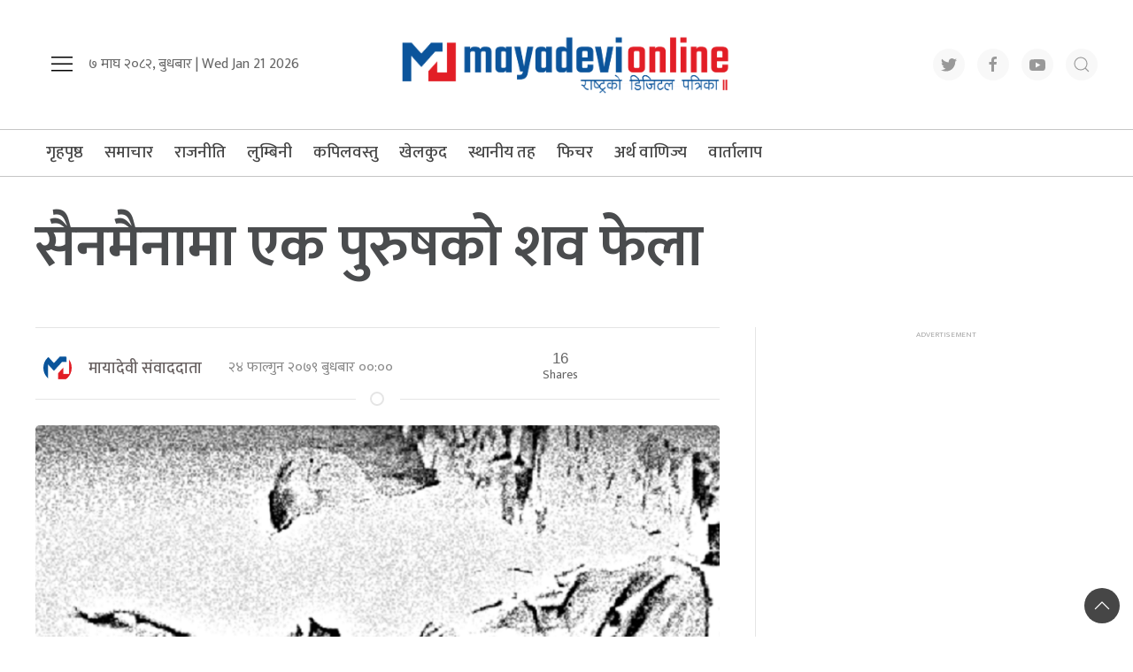

--- FILE ---
content_type: text/html; charset=UTF-8
request_url: https://www.mayadevionline.com/2023/03/139992
body_size: 13322
content:
<!DOCTYPE html>
<html lang="en">

<head>
    <!-- Required meta tags -->
    <meta charset="utf-8">
    <meta property="fb:pages" content="737640319702735" />
    <meta name="viewport" content="width=device-width, initial-scale=1, shrink-to-fit=no">
    <meta name="description" content="Nepal's No 1 Trusted News Source" />
    <meta name="twitter:card" content="summary_large_image" />
    <title>
        सैनमैनामा एक पुरुषको शव फेला &laquo;         Mayadevi Online News Portal    </title>
    <script src="https://cdn.jsdelivr.net/npm/uikit@3.4.6/dist/js/uikit.min.js" type="3f36c1e76323308d8afb826e-text/javascript"></script>

    <meta name='robots' content='max-image-preview:large' />
	<style>img:is([sizes="auto" i], [sizes^="auto," i]) { contain-intrinsic-size: 3000px 1500px }</style>
	<link rel='dns-prefetch' href='//cdnjs.cloudflare.com' />
<link rel='dns-prefetch' href='//kit.fontawesome.com' />
<link rel='dns-prefetch' href='//cdn.jsdelivr.net' />
<link rel='dns-prefetch' href='//ajax.googleapis.com' />
<link rel='dns-prefetch' href='//fonts.googleapis.com' />
<link rel="alternate" type="application/rss+xml" title="Mayadevi Online News Portal &raquo; सैनमैनामा एक पुरुषको शव फेला Comments Feed" href="https://www.mayadevionline.com/2023/03/139992/feed" />
<meta property="fb:admins" content="changingmission"/><meta property="fb:app_id" content="1774296949456204"><meta property="og:title" content="सैनमैनामा एक पुरुषको शव फेला"/><meta property="og:type" content="article"/><meta property="og:description" content="बुटवल ।रुपन्देहीको सैनमैनामा नगरपालिका एक पुरुषको शव फेला परेको छ । बुधवार सैनमैना नगरपालिका–२ मा रहेको बाबरी पार्टी प्यालेस नजिकै रहेको प्लटिङमा एक पुरुषको शव फेला परेको हो । प्लटिङमा एक पुरुषको शव फेला पनि उनको विस्तृत विवरण नखुलेको जिल्ला प्रहरी कार्यालय रुपन्देही जनाएको छ । ती पुरुषको हत्या भएको आशंकामा प्रहरीले ३ जनालाई नियन्त्रणमा [&hellip;]"/><meta property="og:url" content="https://www.mayadevionline.com/2023/03/139992"/><meta property="og:site_name" content="Mayadevi Online News Portal"/><meta property="og:image" content="https://www.mayadevionline.com/wp-content/uploads/2022/07/death-body.png"/><script type="3f36c1e76323308d8afb826e-text/javascript">
/* <![CDATA[ */
window._wpemojiSettings = {"baseUrl":"https:\/\/s.w.org\/images\/core\/emoji\/16.0.1\/72x72\/","ext":".png","svgUrl":"https:\/\/s.w.org\/images\/core\/emoji\/16.0.1\/svg\/","svgExt":".svg","source":{"concatemoji":"https:\/\/www.mayadevionline.com\/wp-includes\/js\/wp-emoji-release.min.js?ver=6.8.3"}};
/*! This file is auto-generated */
!function(s,n){var o,i,e;function c(e){try{var t={supportTests:e,timestamp:(new Date).valueOf()};sessionStorage.setItem(o,JSON.stringify(t))}catch(e){}}function p(e,t,n){e.clearRect(0,0,e.canvas.width,e.canvas.height),e.fillText(t,0,0);var t=new Uint32Array(e.getImageData(0,0,e.canvas.width,e.canvas.height).data),a=(e.clearRect(0,0,e.canvas.width,e.canvas.height),e.fillText(n,0,0),new Uint32Array(e.getImageData(0,0,e.canvas.width,e.canvas.height).data));return t.every(function(e,t){return e===a[t]})}function u(e,t){e.clearRect(0,0,e.canvas.width,e.canvas.height),e.fillText(t,0,0);for(var n=e.getImageData(16,16,1,1),a=0;a<n.data.length;a++)if(0!==n.data[a])return!1;return!0}function f(e,t,n,a){switch(t){case"flag":return n(e,"\ud83c\udff3\ufe0f\u200d\u26a7\ufe0f","\ud83c\udff3\ufe0f\u200b\u26a7\ufe0f")?!1:!n(e,"\ud83c\udde8\ud83c\uddf6","\ud83c\udde8\u200b\ud83c\uddf6")&&!n(e,"\ud83c\udff4\udb40\udc67\udb40\udc62\udb40\udc65\udb40\udc6e\udb40\udc67\udb40\udc7f","\ud83c\udff4\u200b\udb40\udc67\u200b\udb40\udc62\u200b\udb40\udc65\u200b\udb40\udc6e\u200b\udb40\udc67\u200b\udb40\udc7f");case"emoji":return!a(e,"\ud83e\udedf")}return!1}function g(e,t,n,a){var r="undefined"!=typeof WorkerGlobalScope&&self instanceof WorkerGlobalScope?new OffscreenCanvas(300,150):s.createElement("canvas"),o=r.getContext("2d",{willReadFrequently:!0}),i=(o.textBaseline="top",o.font="600 32px Arial",{});return e.forEach(function(e){i[e]=t(o,e,n,a)}),i}function t(e){var t=s.createElement("script");t.src=e,t.defer=!0,s.head.appendChild(t)}"undefined"!=typeof Promise&&(o="wpEmojiSettingsSupports",i=["flag","emoji"],n.supports={everything:!0,everythingExceptFlag:!0},e=new Promise(function(e){s.addEventListener("DOMContentLoaded",e,{once:!0})}),new Promise(function(t){var n=function(){try{var e=JSON.parse(sessionStorage.getItem(o));if("object"==typeof e&&"number"==typeof e.timestamp&&(new Date).valueOf()<e.timestamp+604800&&"object"==typeof e.supportTests)return e.supportTests}catch(e){}return null}();if(!n){if("undefined"!=typeof Worker&&"undefined"!=typeof OffscreenCanvas&&"undefined"!=typeof URL&&URL.createObjectURL&&"undefined"!=typeof Blob)try{var e="postMessage("+g.toString()+"("+[JSON.stringify(i),f.toString(),p.toString(),u.toString()].join(",")+"));",a=new Blob([e],{type:"text/javascript"}),r=new Worker(URL.createObjectURL(a),{name:"wpTestEmojiSupports"});return void(r.onmessage=function(e){c(n=e.data),r.terminate(),t(n)})}catch(e){}c(n=g(i,f,p,u))}t(n)}).then(function(e){for(var t in e)n.supports[t]=e[t],n.supports.everything=n.supports.everything&&n.supports[t],"flag"!==t&&(n.supports.everythingExceptFlag=n.supports.everythingExceptFlag&&n.supports[t]);n.supports.everythingExceptFlag=n.supports.everythingExceptFlag&&!n.supports.flag,n.DOMReady=!1,n.readyCallback=function(){n.DOMReady=!0}}).then(function(){return e}).then(function(){var e;n.supports.everything||(n.readyCallback(),(e=n.source||{}).concatemoji?t(e.concatemoji):e.wpemoji&&e.twemoji&&(t(e.twemoji),t(e.wpemoji)))}))}((window,document),window._wpemojiSettings);
/* ]]> */
</script>

<style id='wp-emoji-styles-inline-css' type='text/css'>

	img.wp-smiley, img.emoji {
		display: inline !important;
		border: none !important;
		box-shadow: none !important;
		height: 1em !important;
		width: 1em !important;
		margin: 0 0.07em !important;
		vertical-align: -0.1em !important;
		background: none !important;
		padding: 0 !important;
	}
</style>
<link rel='stylesheet' id='wp-block-library-css' href='https://www.mayadevionline.com/wp-includes/css/dist/block-library/style.min.css?ver=6.8.3' type='text/css' media='all' />
<style id='classic-theme-styles-inline-css' type='text/css'>
/*! This file is auto-generated */
.wp-block-button__link{color:#fff;background-color:#32373c;border-radius:9999px;box-shadow:none;text-decoration:none;padding:calc(.667em + 2px) calc(1.333em + 2px);font-size:1.125em}.wp-block-file__button{background:#32373c;color:#fff;text-decoration:none}
</style>
<style id='global-styles-inline-css' type='text/css'>
:root{--wp--preset--aspect-ratio--square: 1;--wp--preset--aspect-ratio--4-3: 4/3;--wp--preset--aspect-ratio--3-4: 3/4;--wp--preset--aspect-ratio--3-2: 3/2;--wp--preset--aspect-ratio--2-3: 2/3;--wp--preset--aspect-ratio--16-9: 16/9;--wp--preset--aspect-ratio--9-16: 9/16;--wp--preset--color--black: #000000;--wp--preset--color--cyan-bluish-gray: #abb8c3;--wp--preset--color--white: #ffffff;--wp--preset--color--pale-pink: #f78da7;--wp--preset--color--vivid-red: #cf2e2e;--wp--preset--color--luminous-vivid-orange: #ff6900;--wp--preset--color--luminous-vivid-amber: #fcb900;--wp--preset--color--light-green-cyan: #7bdcb5;--wp--preset--color--vivid-green-cyan: #00d084;--wp--preset--color--pale-cyan-blue: #8ed1fc;--wp--preset--color--vivid-cyan-blue: #0693e3;--wp--preset--color--vivid-purple: #9b51e0;--wp--preset--gradient--vivid-cyan-blue-to-vivid-purple: linear-gradient(135deg,rgba(6,147,227,1) 0%,rgb(155,81,224) 100%);--wp--preset--gradient--light-green-cyan-to-vivid-green-cyan: linear-gradient(135deg,rgb(122,220,180) 0%,rgb(0,208,130) 100%);--wp--preset--gradient--luminous-vivid-amber-to-luminous-vivid-orange: linear-gradient(135deg,rgba(252,185,0,1) 0%,rgba(255,105,0,1) 100%);--wp--preset--gradient--luminous-vivid-orange-to-vivid-red: linear-gradient(135deg,rgba(255,105,0,1) 0%,rgb(207,46,46) 100%);--wp--preset--gradient--very-light-gray-to-cyan-bluish-gray: linear-gradient(135deg,rgb(238,238,238) 0%,rgb(169,184,195) 100%);--wp--preset--gradient--cool-to-warm-spectrum: linear-gradient(135deg,rgb(74,234,220) 0%,rgb(151,120,209) 20%,rgb(207,42,186) 40%,rgb(238,44,130) 60%,rgb(251,105,98) 80%,rgb(254,248,76) 100%);--wp--preset--gradient--blush-light-purple: linear-gradient(135deg,rgb(255,206,236) 0%,rgb(152,150,240) 100%);--wp--preset--gradient--blush-bordeaux: linear-gradient(135deg,rgb(254,205,165) 0%,rgb(254,45,45) 50%,rgb(107,0,62) 100%);--wp--preset--gradient--luminous-dusk: linear-gradient(135deg,rgb(255,203,112) 0%,rgb(199,81,192) 50%,rgb(65,88,208) 100%);--wp--preset--gradient--pale-ocean: linear-gradient(135deg,rgb(255,245,203) 0%,rgb(182,227,212) 50%,rgb(51,167,181) 100%);--wp--preset--gradient--electric-grass: linear-gradient(135deg,rgb(202,248,128) 0%,rgb(113,206,126) 100%);--wp--preset--gradient--midnight: linear-gradient(135deg,rgb(2,3,129) 0%,rgb(40,116,252) 100%);--wp--preset--font-size--small: 13px;--wp--preset--font-size--medium: 20px;--wp--preset--font-size--large: 36px;--wp--preset--font-size--x-large: 42px;--wp--preset--spacing--20: 0.44rem;--wp--preset--spacing--30: 0.67rem;--wp--preset--spacing--40: 1rem;--wp--preset--spacing--50: 1.5rem;--wp--preset--spacing--60: 2.25rem;--wp--preset--spacing--70: 3.38rem;--wp--preset--spacing--80: 5.06rem;--wp--preset--shadow--natural: 6px 6px 9px rgba(0, 0, 0, 0.2);--wp--preset--shadow--deep: 12px 12px 50px rgba(0, 0, 0, 0.4);--wp--preset--shadow--sharp: 6px 6px 0px rgba(0, 0, 0, 0.2);--wp--preset--shadow--outlined: 6px 6px 0px -3px rgba(255, 255, 255, 1), 6px 6px rgba(0, 0, 0, 1);--wp--preset--shadow--crisp: 6px 6px 0px rgba(0, 0, 0, 1);}:where(.is-layout-flex){gap: 0.5em;}:where(.is-layout-grid){gap: 0.5em;}body .is-layout-flex{display: flex;}.is-layout-flex{flex-wrap: wrap;align-items: center;}.is-layout-flex > :is(*, div){margin: 0;}body .is-layout-grid{display: grid;}.is-layout-grid > :is(*, div){margin: 0;}:where(.wp-block-columns.is-layout-flex){gap: 2em;}:where(.wp-block-columns.is-layout-grid){gap: 2em;}:where(.wp-block-post-template.is-layout-flex){gap: 1.25em;}:where(.wp-block-post-template.is-layout-grid){gap: 1.25em;}.has-black-color{color: var(--wp--preset--color--black) !important;}.has-cyan-bluish-gray-color{color: var(--wp--preset--color--cyan-bluish-gray) !important;}.has-white-color{color: var(--wp--preset--color--white) !important;}.has-pale-pink-color{color: var(--wp--preset--color--pale-pink) !important;}.has-vivid-red-color{color: var(--wp--preset--color--vivid-red) !important;}.has-luminous-vivid-orange-color{color: var(--wp--preset--color--luminous-vivid-orange) !important;}.has-luminous-vivid-amber-color{color: var(--wp--preset--color--luminous-vivid-amber) !important;}.has-light-green-cyan-color{color: var(--wp--preset--color--light-green-cyan) !important;}.has-vivid-green-cyan-color{color: var(--wp--preset--color--vivid-green-cyan) !important;}.has-pale-cyan-blue-color{color: var(--wp--preset--color--pale-cyan-blue) !important;}.has-vivid-cyan-blue-color{color: var(--wp--preset--color--vivid-cyan-blue) !important;}.has-vivid-purple-color{color: var(--wp--preset--color--vivid-purple) !important;}.has-black-background-color{background-color: var(--wp--preset--color--black) !important;}.has-cyan-bluish-gray-background-color{background-color: var(--wp--preset--color--cyan-bluish-gray) !important;}.has-white-background-color{background-color: var(--wp--preset--color--white) !important;}.has-pale-pink-background-color{background-color: var(--wp--preset--color--pale-pink) !important;}.has-vivid-red-background-color{background-color: var(--wp--preset--color--vivid-red) !important;}.has-luminous-vivid-orange-background-color{background-color: var(--wp--preset--color--luminous-vivid-orange) !important;}.has-luminous-vivid-amber-background-color{background-color: var(--wp--preset--color--luminous-vivid-amber) !important;}.has-light-green-cyan-background-color{background-color: var(--wp--preset--color--light-green-cyan) !important;}.has-vivid-green-cyan-background-color{background-color: var(--wp--preset--color--vivid-green-cyan) !important;}.has-pale-cyan-blue-background-color{background-color: var(--wp--preset--color--pale-cyan-blue) !important;}.has-vivid-cyan-blue-background-color{background-color: var(--wp--preset--color--vivid-cyan-blue) !important;}.has-vivid-purple-background-color{background-color: var(--wp--preset--color--vivid-purple) !important;}.has-black-border-color{border-color: var(--wp--preset--color--black) !important;}.has-cyan-bluish-gray-border-color{border-color: var(--wp--preset--color--cyan-bluish-gray) !important;}.has-white-border-color{border-color: var(--wp--preset--color--white) !important;}.has-pale-pink-border-color{border-color: var(--wp--preset--color--pale-pink) !important;}.has-vivid-red-border-color{border-color: var(--wp--preset--color--vivid-red) !important;}.has-luminous-vivid-orange-border-color{border-color: var(--wp--preset--color--luminous-vivid-orange) !important;}.has-luminous-vivid-amber-border-color{border-color: var(--wp--preset--color--luminous-vivid-amber) !important;}.has-light-green-cyan-border-color{border-color: var(--wp--preset--color--light-green-cyan) !important;}.has-vivid-green-cyan-border-color{border-color: var(--wp--preset--color--vivid-green-cyan) !important;}.has-pale-cyan-blue-border-color{border-color: var(--wp--preset--color--pale-cyan-blue) !important;}.has-vivid-cyan-blue-border-color{border-color: var(--wp--preset--color--vivid-cyan-blue) !important;}.has-vivid-purple-border-color{border-color: var(--wp--preset--color--vivid-purple) !important;}.has-vivid-cyan-blue-to-vivid-purple-gradient-background{background: var(--wp--preset--gradient--vivid-cyan-blue-to-vivid-purple) !important;}.has-light-green-cyan-to-vivid-green-cyan-gradient-background{background: var(--wp--preset--gradient--light-green-cyan-to-vivid-green-cyan) !important;}.has-luminous-vivid-amber-to-luminous-vivid-orange-gradient-background{background: var(--wp--preset--gradient--luminous-vivid-amber-to-luminous-vivid-orange) !important;}.has-luminous-vivid-orange-to-vivid-red-gradient-background{background: var(--wp--preset--gradient--luminous-vivid-orange-to-vivid-red) !important;}.has-very-light-gray-to-cyan-bluish-gray-gradient-background{background: var(--wp--preset--gradient--very-light-gray-to-cyan-bluish-gray) !important;}.has-cool-to-warm-spectrum-gradient-background{background: var(--wp--preset--gradient--cool-to-warm-spectrum) !important;}.has-blush-light-purple-gradient-background{background: var(--wp--preset--gradient--blush-light-purple) !important;}.has-blush-bordeaux-gradient-background{background: var(--wp--preset--gradient--blush-bordeaux) !important;}.has-luminous-dusk-gradient-background{background: var(--wp--preset--gradient--luminous-dusk) !important;}.has-pale-ocean-gradient-background{background: var(--wp--preset--gradient--pale-ocean) !important;}.has-electric-grass-gradient-background{background: var(--wp--preset--gradient--electric-grass) !important;}.has-midnight-gradient-background{background: var(--wp--preset--gradient--midnight) !important;}.has-small-font-size{font-size: var(--wp--preset--font-size--small) !important;}.has-medium-font-size{font-size: var(--wp--preset--font-size--medium) !important;}.has-large-font-size{font-size: var(--wp--preset--font-size--large) !important;}.has-x-large-font-size{font-size: var(--wp--preset--font-size--x-large) !important;}
:where(.wp-block-post-template.is-layout-flex){gap: 1.25em;}:where(.wp-block-post-template.is-layout-grid){gap: 1.25em;}
:where(.wp-block-columns.is-layout-flex){gap: 2em;}:where(.wp-block-columns.is-layout-grid){gap: 2em;}
:root :where(.wp-block-pullquote){font-size: 1.5em;line-height: 1.6;}
</style>
<link rel='stylesheet' id='uikit-style-css' href='https://cdn.jsdelivr.net/npm/uikit@3.4.6/dist/css/uikit.min.css?ver=6.8.3' type='text/css' media='all' />
<link rel='stylesheet' id='base-style-css' href='https://www.mayadevionline.com/wp-content/themes/mayadevionline/css/base.css?ver=6.8.3' type='text/css' media='all' />
<link rel='stylesheet' id='google-font-css' href='https://fonts.googleapis.com/css?family=Mukta%3A400%2C500%2C600%2C700&#038;subset=devanagari&#038;ver=6.8.3' type='text/css' media='all' />
<link rel='stylesheet' id='google-Poppins-css' href='https://fonts.googleapis.com/css2?family=Poppins%3Awght%40100%3B200%3B300%3B400%3B500%3B600%3B800&#038;display=swap&#038;ver=6.8.3' type='text/css' media='all' />
<link rel='stylesheet' id='appharu-style-css' href='https://www.mayadevionline.com/wp-content/themes/mayadevionline/style.css?ver=2.1' type='text/css' media='all' />
<script type="3f36c1e76323308d8afb826e-text/javascript" src="https://kit.fontawesome.com/7d59914bdd.js?ver=6.8.3" id="font-awesome-js"></script>
<link rel="https://api.w.org/" href="https://www.mayadevionline.com/wp-json/" /><link rel="alternate" title="JSON" type="application/json" href="https://www.mayadevionline.com/wp-json/wp/v2/posts/139992" /><link rel="EditURI" type="application/rsd+xml" title="RSD" href="https://www.mayadevionline.com/xmlrpc.php?rsd" />
<meta name="generator" content="WordPress 6.8.3" />
<link rel="canonical" href="https://www.mayadevionline.com/2023/03/139992" />
<link rel='shortlink' href='https://www.mayadevionline.com/?p=139992' />
<link rel="alternate" title="oEmbed (JSON)" type="application/json+oembed" href="https://www.mayadevionline.com/wp-json/oembed/1.0/embed?url=https%3A%2F%2Fwww.mayadevionline.com%2F2023%2F03%2F139992" />
<link rel="alternate" title="oEmbed (XML)" type="text/xml+oembed" href="https://www.mayadevionline.com/wp-json/oembed/1.0/embed?url=https%3A%2F%2Fwww.mayadevionline.com%2F2023%2F03%2F139992&#038;format=xml" />

<!-- Jetpack Open Graph Tags -->
<meta property="og:type" content="article" />
<meta property="og:title" content="सैनमैनामा एक पुरुषको शव फेला" />
<meta property="og:url" content="https://www.mayadevionline.com/2023/03/139992" />
<meta property="og:description" content="बुटवल ।रुपन्देहीको सैनमैनामा नगरपालिका एक पुरुषको शव फेला परेको छ । बुधवार सैनमैना नगरपालिका–२ मा रहेको बाबरी पार्टी प्यालेस नजिकै रहेको प्लटिङमा एक पुरुषको शव फेला परेको हो । प्लटिङमा एक पुरुषको श…" />
<meta property="article:published_time" content="2023-03-08T07:25:00+00:00" />
<meta property="article:modified_time" content="2023-03-08T09:27:08+00:00" />
<meta property="og:site_name" content="Mayadevi Online News Portal" />
<meta property="og:image" content="https://www.mayadevionline.com/wp-content/uploads/2022/07/death-body.png" />
<meta property="og:image:width" content="840" />
<meta property="og:image:height" content="466" />
<meta property="og:image:alt" content="" />
<meta property="og:locale" content="en_US" />
<meta name="twitter:text:title" content="सैनमैनामा एक पुरुषको शव फेला" />
<meta name="twitter:image" content="https://www.mayadevionline.com/wp-content/uploads/2022/07/death-body.png?w=640" />
<meta name="twitter:card" content="summary_large_image" />

<!-- End Jetpack Open Graph Tags -->
<link rel="icon" href="https://www.mayadevionline.com/wp-content/uploads/2022/10/mayadevi-150x150.png" sizes="32x32" />
<link rel="icon" href="https://www.mayadevionline.com/wp-content/uploads/2022/10/mayadevi.png" sizes="192x192" />
<link rel="apple-touch-icon" href="https://www.mayadevionline.com/wp-content/uploads/2022/10/mayadevi.png" />
<meta name="msapplication-TileImage" content="https://www.mayadevionline.com/wp-content/uploads/2022/10/mayadevi.png" />
<!-- Global site tag (gtag.js) - Google Analytics -->
<script async src="https://www.googletagmanager.com/gtag/js?id=UA-114755925-1" type="3f36c1e76323308d8afb826e-text/javascript"></script>
<script type="3f36c1e76323308d8afb826e-text/javascript">
  window.dataLayer = window.dataLayer || [];
  function gtag(){dataLayer.push(arguments);}
  gtag('js', new Date());

  gtag('config', 'UA-114755925-1');
</script>




</head>

<body>
    <div id="fb-root"></div>
    <script type="3f36c1e76323308d8afb826e-text/javascript">
        (function (d, s, id) {
            var js,
                fjs = d.getElementsByTagName(s)[0];
            if (d.getElementById(id))
                return;
            js = d.createElement(s);
            js.id = id;
            js.src = "//connect.facebook.net/en_US/sdk.js#xfbml=1&version=v2.10&appId=40151482661930" +
                "1";
            fjs
                .parentNode
                .insertBefore(js, fjs);
        }(document, 'script', 'facebook-jssdk'));
    </script>
        <div class="uk-container">
        <div class="uk-padding uk-padding-remove-left uk-padding-remove-right" uk-grid="uk-grid">
            <div class="uk-width-1-3@m uk-flex-middle uk-flex">
                <ul class="uk-navbar-nav uk-visible@m">
                    <li uk-toggle="target: #offcanvas-nav">
                        <a href="!"><span uk-icon="icon: menu;ratio: 1.5"></span></a>
                    </li>
                </ul>
                <div class="uk-text-center ek-time-dates uk-margin-small-bottom@s">
                   <span class="today-date"> &#2413; माघ &#2408;&#2406;&#2414;&#2408;, बुधबार |
                    Wed Jan 21 2026</span>
                </div>
            </div>
            <div class="uk-width-1-3@m uk-center">
                <div class="header-logo uk-inline uk-text-center">
                    <a href="/"><img src="https://www.mayadevionline.com/wp-content/themes/mayadevionline/img/logo.png" alt="Logo"></a>


                </div>
            </div>
            <div class="uk-width-1-3@m  uk-flex-middle uk-flex uk-flex-right  uk-visible@m">
				
                <div class="social-icon">
                    <a href="https://twitter.com/onlinemayadevi" class="uk-icon-button uk-margin-small-right" target="_blank" uk-icon="twitter"></a>
                    <a href="https://www.facebook.com/onlinemayadevi/" target="_blank" class="uk-icon-button  uk-margin-small-right" uk-icon="facebook"></a>
                    <a href="https://www.youtube.com/channel/UCSvAOZRaq_Uj65xFdzC-_EA" class="uk-icon-button  uk-margin-small-right" target="_blank" uk-icon="youtube"></a>
                    <a href="#modal-search" class="uk-icon-button" uk-icon="search" uk-toggle></a>
                </div>

            </div>
        </div>
    </div>

    <div class="np-border" uk-sticky="animation: uk-animation-slide-top" style="z-index: 990;">
        <div class="uk-container">
            <nav class="uk-navbar uk-position-relative nav-edit" uk-navbar>
    <div class="uk-navbar-left canada-nav">
        <ul class="uk-navbar-nav menu-icon canada-nav">
            <li class="ek-brand"  uk-scrollspy="cls: uk-animation-slide-left; repeat: true">
                <a class="uk-padding-remove" href="/"><img src="https://www.mayadevionline.com/wp-content/themes/mayadevionline/img/logo.png" alt="Logo"></a>
            </li>
			
            <li class="uk-hidden@m" uk-toggle="target: #offcanvas-nav">
                <a href="!"><span uk-icon="icon: menu;ratio: 1.5"></span></a>
            </li>
            <li class="uk-hidden@m">
                  <a href="#modal-search" uk-icon="search" uk-toggle></a>
            </li>
        </ul>
    </div>
    <div class="uk-navbar-left uk-visible@m">
        <ul class="uk-navbar-nav navigation-bar">
            <li><a href="/">गृहपृष्ठ</a>
            </li>
            <li>
                <a href="/?cat=30">समाचार </a>
            </li>
            <li>
                <a href="/?cat=22">राजनीति</a>
            </li>
            <li>
                <a href="/?cat=2">लुम्बिनी</a>
            </li>
            <li>
                <a href="/?cat=24">कपिलवस्तु</a>
            </li>
            <li>
                <a href="/?cat=15">खेलकुद</a>
            </li>
            <li>
                <a href="/?cat=20">स्थानीय तह</a>
            </li>
            <li>
                <a href="/?cat=6">फिचर </a>
            </li>
            <li>
                <a href="/?cat=10">अर्थ वाणिज्य</a>
            </li>
            <li>
                <a href="/?cat=25">वार्तालाप</a>
            </li>
        </ul>
    </div>
	    <div class="uk-navbar-right uk-visible@m">
<!--         <ul class="uk-navbar-nav navigation-bar">
            <li><a href="https://www.mayadevionline.com/radio"><img src="https://www.mayadevionline.com/wp-content/uploads/2022/04/radiomayadevi.png" style="height: 52px;"></a>
            </li>
        </ul> -->
    </div>
</nav>
<div id="modal-search" class="uk-flex-top  search-model-item" uk-modal>
    <div class="uk-modal-dialog uk-modal-body search-model uk-margin-auto-vertical ek-search">
        <div class="uk-flex uk-flex-center uk-flex-between@m uk-margin-small-bottom">
            <h2 class="uk-modal-title search-title"> मायादेवी अनलाइन  <span class="ek-search-title">सर्च गर्नुहोस्</span></h2>
            <button class="uk-modal-close-default close-icon ah-close" type="button" uk-close></button>
        </div>
        <form action="/" class="uk-search uk-search-navbar uk-width-1-1" method="get">
            <div class="uk-child-width-1-2@m uk-text-center uk-grid-small" uk-grid>
                <div class="uk-child-width-1-2@m uk-text-center uk-grid-small" uk-grid>
                    <div>
                        <input class="uk-input" name="form" type="date" data-uk-datepicker placeholder="from"
                            value="">
                    </div>
                    <div>
                        <input class="uk-input" name="to" type="date" data-uk-datepicker placeholder="to"
                            value="">
                    </div>
                </div>
                <div class="uk-position-relative">
                    <input class="uk-search-input search-box" name="s" id="s" type="search" placeholder="Search"
                        value="">
                    <button type="submit" class="uk-search-icon-flip icon-search" uk-search-icon></button>
                </div>
            </div>
        </form>
    </div>
</div>        </div>
    </div>
    <div id="offcanvas-nav" class="uk-offcanvas" uk-offcanvas="mode: push; overlay: true">
    <div class="uk-offcanvas-bar">
        <div class="uk-section uk-padding-remove-top  uk-padding-remove-bottom">
            <div class="uk-container uk-padding-remove">
                <div class="uk-grid-match uk-child-width-1-1@m" uk-grid>
                    <div>
                        <a href="/"><img src="https://www.mayadevionline.com/wp-content/themes/mayadevionline/img/logo.png" alt="Logo"></a>

                        <ul class="uk-list side-nav uk-nav-default uk-nav-parent-icon" uk-nav>
                            <li><a href="/?cat=30"><span class="uk-margin-small-right"
                                        uk-icon="file-edit"></span>प्रमुख समाचार</a></li>
                            <li>
                                <a href="/?cat=22"><span class="uk-margin-small-right"
                                        uk-icon="users"></span>राजनीति</a>
                            </li>
                            <li>
                                <a href="/?cat=2"><span class="uk-margin-small-right"
                                        uk-icon="file-edit"></span>लुम्बिनी प्रदेश </a>
                            </li>
                            <li>
                                <a href="/?cat=24"><span class="uk-margin-small-right"
                                        uk-icon="file-edit"></span>कपिलवस्तु विशेष</a>
                            </li>
                            <li><a href="/?cat=25"><span class="uk-margin-small-right"
                                        uk-icon="microphone"></span>मायादेवी वार्तालाप</a></li>
                            <li>
                                <a href="/?cat=15"><span class="uk-margin-small-right"
                                        uk-icon="dribbble"></span>खेलकुदपाटी</a>
                            </li>
                            <li>
                                <a href="/?cat=9"><span class="uk-margin-small-right"
                                        uk-icon="file-edit"></span>विचार-मन्थन</a>
                            </li>
                            <li>
                                <a href="/?cat=57"><span class="uk-margin-small-right"
                                        uk-icon="file-edit"></span>आमनिर्वाचन–२०७९</a>
                            </li>
                            <li>
                                <a href="/?cat=12"><span class="uk-margin-small-right" uk-icon="file-edit"></span>
                                    मल्टिमिडिया </a>
                            </li>
                            <li>
                                <a href="/?cat=51"><span class="uk-margin-small-right" uk-icon="file-edit"></span>
                                    मायादेवी लेन्स </a>
                            </li>
                            <li>
                                <a href="/?cat=47"><span class="uk-margin-small-right" uk-icon="file-edit"></span>
                                	कोरोना बिशेष </a>
                            </li>
                            <li>
                                <a href="/?cat=10"><span class="uk-margin-small-right" uk-icon="heart"></span>
                                अर्थतन्त्र</a>
                            </li>
                            <li>
                                <a href="/?cat=9"><span class="uk-margin-small-right"
                                        uk-icon="users"></span>	ब्लग</a>
                            </li>
                            <li>
                                <a href="/?cat=23"><span class="uk-margin-small-right"
                                        uk-icon="file-edit"></span>पर्यटकिय चिनारी</a>
                            </li>
                            <li>
                                <a href="/?cat=12"><span class="uk-margin-small-right"
                                        uk-icon="play-circle"></span>मायादेवी टिभी </a>
                            </li>
                            <li>
                                <a href="/?cat=6"><span class="uk-margin-small-right"
                                        uk-icon="history"></span>मायादेवी फिचर</a>
                            </li>
                            <li>
                                <a href="/?cat=51"><span class="uk-margin-small-right" uk-icon="camera"></span>मायादेवी लेन्स
                                </a>
                            </li>
                        </ul>
                    </div>

                </div>
                <a href="https://twitter.com/onlinemayadevi" class="uk-icon-button uk-margin-small-right" uk-icon="twitter"></a>
                <a href="https://www.facebook.com/onlinemayadevi/" class="uk-icon-button  uk-margin-small-right"
                    uk-icon="facebook"></a>
                <a href="https://www.instagram.com/onlinemayadevi/" class="uk-icon-button  uk-margin-small-right"
                    uk-icon="instagram"></a>
                <a href="https://www.youtube.com/channel/UCSvAOZRaq_Uj65xFdzC-_EA" class="uk-icon-button"
                    uk-icon="youtube"></a>
            </div>
        </div>
    </div>
</div>


    <div class="uk-container uk-margin-top"></div>
   <div class="uk-container">

<div class="uk-grid uk-grid-medium single" uk-grid="">
        <div class="uk-width-1-1@m">
        <!-- <p class="single-cat-name uk-margin-remove"><span class="ek-cat-name">ब्यानर</span></p>
<hr class="uk-divider-small"> -->
                <div class="uk-card">
			
                            <h1 class="single-title">सैनमैनामा एक पुरुषको शव फेला</h1>
                
                        </div>


    </div>
    <div class="uk-grid uk-grid-divider" uk-grid="uk-grid">
        <div class="uk-width-2-3@m">
                        <hr class="uk-margin-remove-top">
            <article class="uk-comment">
                <header class="uk-flex-middle uk-grid-small" uk-grid="uk-grid">
                    <div class="uk-width-3-5@m">
                        <div class="uk-flex uk-flex-middle">
                            <div class="author-imgs">
                                                                                                    <img src="https://www.mayadevionline.com/wp-content/uploads/2022/04/mayadevionline.png" alt="" style="padding: 9px;">
                                                            </div>
                            <div class="single-author ">
                                <h4 class="uk-comment-title uk-margin-remove"> <a class="uk-link-reset"
                                        href="/?author=2">मायादेवी संवाददाता</a>
                                </h4>
                            </div>
                            <div class="post-time uk-visible@s">
                                <i class="far fa-clock"></i>
                                <p class="single-date">&#2408;&#2410; फाल्गुन &#2408;&#2406;&#2413;&#2415; बुधबार  &#2406;&#2406;:&#2406;&#2406;                                    &nbsp;
                                </p>
                            </div>
                        </div>
                    </div>
                    <div class="uk-width-2-5@m uk-flex uk-flex-middle uk-flex-center">
                        <!-- ShareThis BEGIN -->
                        <div class="total-shares">
                            <div id="data" class="total-number">
                                16                            </div><span>Shares</span>
                        </div>
                        <div class="uk-align-right sharethis-inline-share-buttons" style="z-index: 1;"></div>
                        <!-- ShareThis END -->
                    </div>
                </header>
            </article>
            <hr class="uk-divider-icon uk-margin-remove-top">
            <article class="uk-card">
                <div class="banner-top uk-text-center uk-background-muted uk-margin-small-bottom">
                    <img src="https://www.mayadevionline.com/wp-content/uploads/2022/07/death-body.png" alt="">
                    <p class="feature-img-cap">तस्बिर फाइल</p>
                </div>
                
                <div uk-grid="uk-grid" class="uk-margin-small-top  uk-grid-small">

                    <div class="uk-width-1-5@m">
                        <div class="sticky-item">
                            <div class="share-icon uk-visible@m">
                                <div class="total-shares">
                            <div id="data" class="total-number">
                                16                            </div><span>Shares</span>
                        </div>
                                <div class="sharethis-inline-share-buttons" style="flex-flow: column;display: inline-flex;">
                                </div>
                            </div>
                            <div class="uk-visib  uk-visible@m">
                                <div class="uk-navbar-center reader-effect">
                                    <ul class="uk-nav-default uk-nav-center" uk-nav>
                                        <li class="margin-s"><a><span class="16px"><span id="smaller">-A</span></a></li>
                                        <li class="margin-s"><a><span class="18px"><span id="resize">A</span></a></li>
                                        <li class="margin-s"><a><span class="20px"><span id="bigger">+A</span></a></li>
                                    </ul>
                                </div>
                            </div>
                        </div>
                    </div>
                    <div class="uk-width-4-5@m">
                        <div class="post-entry">
                            
<p><strong>बुटवल ।</strong><br>रुपन्देहीको सैनमैनामा नगरपालिका एक पुरुषको शव फेला परेको छ । बुधवार सैनमैना नगरपालिका–२ मा रहेको बाबरी पार्टी प्यालेस नजिकै रहेको प्लटिङमा एक पुरुषको शव फेला परेको हो । प्लटिङमा एक पुरुषको शव फेला पनि उनको विस्तृत विवरण नखुलेको जिल्ला प्रहरी कार्यालय रुपन्देही जनाएको छ ।</p>  



<p>ती पुरुषको हत्या भएको आशंकामा प्रहरीले ३ जनालाई नियन्त्रणमा लिएको जिल्ला प्रहरी कार्यालय रुपन्देहीका प्रहरी प्रवक्ता श्यामु अर्यालले बताए । घटनाको थप अनुसन्धानका लागि अहिले घटनास्थलमा तालिम प्राप्त कुकुर परिचालन गरिएको प्रहरीले जनाएको छ ।</p> <div class='don uk-text-center'><section class="widget">
<figure class="wp-block-image size-full"><img fetchpriority="high" decoding="async" width="2105" height="336" src="https://www.mayadevionline.com/wp-content/uploads/2025/01/subisu-net-add.png" alt="" class="wp-image-156570" srcset="https://www.mayadevionline.com/wp-content/uploads/2025/01/subisu-net-add.png 2105w, https://www.mayadevionline.com/wp-content/uploads/2025/01/subisu-net-add-768x123.png 768w, https://www.mayadevionline.com/wp-content/uploads/2025/01/subisu-net-add-1536x245.png 1536w, https://www.mayadevionline.com/wp-content/uploads/2025/01/subisu-net-add-2048x327.png 2048w" sizes="(max-width: 2105px) 100vw, 2105px" /></figure>
</section></div> 
</p><div class='online-inner-ads uk-text-center'></div>                        </div>
                    </div>


                </div>
                <p class="single-date uk-margin-bottom uk-text-center">प्रकाशित मिति :
                    &#2408;&#2410; फाल्गुन &#2408;&#2406;&#2413;&#2415; बुधबार  &#2406;&#2406;:&#2406;&#2406; &nbsp;१ :
                    १०&nbsp;बजे                    <div class="uk-text-center">
                                            </div>
            </article>
            <div class="comment uk-card uk-card-default uk-card-body">
    <div class="cat-title uk-flex uk-flex-between uk-flex-top uk-text-center">
        <h2 class="uk-heading-line uk-width-expand">
            <span><a > प्रतिक्रिया</a></span></h2>
    </div>
    <div class="fb-comments" data-href="https://www.mayadevionline.com/2023/03/139992" data-width="100%" data-numposts="10" data-colorscheme="light"></div>
</div>
            

        </div>
        <div class="uk-width-1-3@m">
            <div class="single-sidebar uk-text-center">

</div>
   <aside>
	   <div class="single-sidebar uk-text-center">
     <section class="widget"><iframe src="https://www.facebook.com/plugins/video.php?height=476&href=https%3A%2F%2Fwww.facebook.com%2Fagniaasthapvtltd%2Fvideos%2F552559097276066%2F&show_text=false&width=476&t=0" width="476" height="476" style="border:none;overflow:hidden" scrolling="no" frameborder="0" allowfullscreen="true" allow="autoplay; clipboard-write; encrypted-media; picture-in-picture; web-share" allowFullScreen="true"></iframe></section><section class="widget">
<figure class="wp-block-image size-full"><img loading="lazy" decoding="async" width="647" height="768" src="https://www.mayadevionline.com/wp-content/uploads/2025/12/health-manag-1.jpeg" alt="" class="wp-image-168542"/></figure>
</section>	   </div>
  <div class="cat-title uk-flex uk-flex-between uk-flex-middle uk-margin-remove-top">
                <h2 class="uk-width-expand">
                    <span>
                        <a href="/"> भर्खरै </a></span></h2>
            </div>
        <div class="small-list custom-list uk-flex uk-flex-column uk-flex-between">
                        <div class="list-item">
                <h4 class="uk-text-bold trending-item uk-margin-remove">
                    <a href="https://www.mayadevionline.com/2026/01/169782" class="ah">उम्मेदवारविरुद्ध आज उजुरी दिन सकिने</a>
                </h4>
            </div>
                        <div class="list-item">
                <h4 class="uk-text-bold trending-item uk-margin-remove">
                    <a href="https://www.mayadevionline.com/2026/01/169779" class="ah">रुकुमपश्चिममा १२ जनाको उम्मेदवारी दर्ता</a>
                </h4>
            </div>
                        <div class="list-item">
                <h4 class="uk-text-bold trending-item uk-margin-remove">
                    <a href="https://www.mayadevionline.com/2026/01/169776" class="ah">पश्चिमी वायुको आंशिक प्रभाव कायमै, तराईमा हुस्सु</a>
                </h4>
            </div>
                        <div class="list-item">
                <h4 class="uk-text-bold trending-item uk-margin-remove">
                    <a href="https://www.mayadevionline.com/2026/01/169773" class="ah">१६५ क्षेत्रमा ३४ सय ८४ जनाको उम्मेदवारीः उम्मेदवारविरुद्ध आज उजुरी दिन सकिने</a>
                </h4>
            </div>
                        <div class="list-item">
                <h4 class="uk-text-bold trending-item uk-margin-remove">
                    <a href="https://www.mayadevionline.com/2026/01/169770" class="ah">कपिलवस्तुमा ९८ जनाको उम्मेदवारी दर्ताः महिला प्रतिनिधित्व मात्रै ४ प्रतिशत</a>
                </h4>
            </div>
                        <div class="list-item">
                <h4 class="uk-text-bold trending-item uk-margin-remove">
                    <a href="https://www.mayadevionline.com/2026/01/169767" class="ah">ग्लोबल डेरीका संचालक जनक न्यौपाने रास्वपाको समानुपातिक सूचीमा</a>
                </h4>
            </div>
                        <div class="list-item">
                <h4 class="uk-text-bold trending-item uk-margin-remove">
                    <a href="https://www.mayadevionline.com/2026/01/169764" class="ah">कपिलवस्तु २ मा नेकपाबाट बृजेश गुप्ताको मनोनयन</a>
                </h4>
            </div>
                    </div>
</aside>

    <aside class="uk-margin-medium-top">
    <div class="fb-page" data-href="https://www.facebook.com/onlinemayadevi" data-width="500" data-small-header="false"
        data-adapt-container-width="true" data-hide-cover="false" data-show-facepile="true">
        <blockquote cite="https://www.facebook.com/onlinemayadevi" class="fb-xfbml-parse-ignore"><a
                href="https://www.facebook.com/onlinemayadevi">onlinemayadevi</a></blockquote>
    </div>
</aside>
 <div class="cat-title uk-flex uk-flex-between uk-flex-middle">
	<h2 class="uk-width-expand"><span><a href="/">धेरै पढिएको</a></span></h2>
</div>
        <div class="list-item margin-s">
            <div class="uk-card uk-card-small uk-grid-collapse" uk-grid="uk-grid">
                <div class="uk-width-auto uk-card-media-left uk-cover-container">
                    <a href="https://www.mayadevionline.com/2026/01/169782"><img src="https://www.mayadevionline.com/wp-content/uploads/2021/05/Nirbachan_nirwachan_elecion-130x100.jpg" class="artha-item-list" uk-cover="uk-cover"></a>
                    <canvas width="100" height="100"></canvas>
                </div>
                <div class="uk-width-expand">
                    <div class="margin-s-l uk-margin-small-left">
                        <h4 class=" uk-margin-small-top">
                            <a href="https://www.mayadevionline.com/2026/01/169782" class="ah">उम्मेदवारविरुद्ध आज उजुरी दिन सकिने</a>
                        </h4>
                    </div>
                </div>
            </div>
        </div>
                <div class="list-item margin-s">
            <div class="uk-card uk-card-small uk-grid-collapse" uk-grid="uk-grid">
                <div class="uk-width-auto uk-card-media-left uk-cover-container">
                    <a href="https://www.mayadevionline.com/2026/01/169779"><img src="https://www.mayadevionline.com/wp-content/uploads/2026/01/Ummedbar-Rukum-150x150.jpg" class="artha-item-list" uk-cover="uk-cover"></a>
                    <canvas width="100" height="100"></canvas>
                </div>
                <div class="uk-width-expand">
                    <div class="margin-s-l uk-margin-small-left">
                        <h4 class=" uk-margin-small-top">
                            <a href="https://www.mayadevionline.com/2026/01/169779" class="ah">रुकुमपश्चिममा १२ जनाको उम्मेदवारी दर्ता</a>
                        </h4>
                    </div>
                </div>
            </div>
        </div>
                <div class="list-item margin-s">
            <div class="uk-card uk-card-small uk-grid-collapse" uk-grid="uk-grid">
                <div class="uk-width-auto uk-card-media-left uk-cover-container">
                    <a href="https://www.mayadevionline.com/2026/01/169776"><img src="https://www.mayadevionline.com/wp-content/uploads/2024/01/RM-Khajura-Banke_4524DwsMC6-150x150.jpg" class="artha-item-list" uk-cover="uk-cover"></a>
                    <canvas width="100" height="100"></canvas>
                </div>
                <div class="uk-width-expand">
                    <div class="margin-s-l uk-margin-small-left">
                        <h4 class=" uk-margin-small-top">
                            <a href="https://www.mayadevionline.com/2026/01/169776" class="ah">पश्चिमी वायुको आंशिक प्रभाव कायमै, तराईमा हुस्सु</a>
                        </h4>
                    </div>
                </div>
            </div>
        </div>
                <div class="list-item margin-s">
            <div class="uk-card uk-card-small uk-grid-collapse" uk-grid="uk-grid">
                <div class="uk-width-auto uk-card-media-left uk-cover-container">
                    <a href="https://www.mayadevionline.com/2026/01/169773"><img src="https://www.mayadevionline.com/wp-content/uploads/2026/01/media_center_lFrYQ87rdQ-150x150.jpg" class="artha-item-list" uk-cover="uk-cover"></a>
                    <canvas width="100" height="100"></canvas>
                </div>
                <div class="uk-width-expand">
                    <div class="margin-s-l uk-margin-small-left">
                        <h4 class=" uk-margin-small-top">
                            <a href="https://www.mayadevionline.com/2026/01/169773" class="ah">१६५ क्षेत्रमा ३४ सय ८४ जनाको उम्मेदवारीः उम्मेदवारविरुद्ध आज उजुरी दिन सकिने</a>
                        </h4>
                    </div>
                </div>
            </div>
        </div>
                <div class="list-item margin-s">
            <div class="uk-card uk-card-small uk-grid-collapse" uk-grid="uk-grid">
                <div class="uk-width-auto uk-card-media-left uk-cover-container">
                    <a href="https://www.mayadevionline.com/2026/01/169770"><img src="https://www.mayadevionline.com/wp-content/uploads/2026/01/f90ffc30-8048-419f-ba9d-98133e7bdd85-150x150.jpg" class="artha-item-list" uk-cover="uk-cover"></a>
                    <canvas width="100" height="100"></canvas>
                </div>
                <div class="uk-width-expand">
                    <div class="margin-s-l uk-margin-small-left">
                        <h4 class=" uk-margin-small-top">
                            <a href="https://www.mayadevionline.com/2026/01/169770" class="ah">कपिलवस्तुमा ९८ जनाको उम्मेदवारी दर्ताः महिला प्रतिनिधित्व मात्रै ४ प्रतिशत</a>
                        </h4>
                    </div>
                </div>
            </div>
        </div>
         
   

<div class="single-sidebar uk-text-center">
</div>        </div>
    </div>

    <aside class="related uk-margin-top">
    <div class="cat-title uk-flex uk-flex-between uk-flex-middle uk-text-center">
        <h2 class="uk-width-expand">
            <span>
                <a href="/?cat="> थप समाचार</a></span></h2>
    </div>


    <div class="uk-child-width-1-4@m uk-grid" uk-grid uk-height-match="target: > div > .uk-card;">
        <div>
        <div class="uk-card uk-card-small uk-card-default">
            <div class="uk-card-media-top">
                <a href="https://www.mayadevionline.com/2026/01/169782">
                    <img src="https://www.mayadevionline.com/wp-content/uploads/2021/05/Nirbachan_nirwachan_elecion-400x220.jpg" alt="" style="height: 208px; object-fit: cover; width: 100%;">
            </a>
            </div>
            <div class="uk-padding-small">
                <h4 class="uk-h4 uk-margin-remove-bottom "><a href="https://www.mayadevionline.com/2026/01/169782" class="ah">उम्मेदवारविरुद्ध आज उजुरी दिन सकिने</a></h4>
            </div>
        </div>
    </div>
        <div>
        <div class="uk-card uk-card-small uk-card-default">
            <div class="uk-card-media-top">
                <a href="https://www.mayadevionline.com/2026/01/169773">
                    <img src="https://www.mayadevionline.com/wp-content/uploads/2026/01/media_center_lFrYQ87rdQ-400x220.jpg" alt="" style="height: 208px; object-fit: cover; width: 100%;">
            </a>
            </div>
            <div class="uk-padding-small">
                <h4 class="uk-h4 uk-margin-remove-bottom "><a href="https://www.mayadevionline.com/2026/01/169773" class="ah">१६५ क्षेत्रमा ३४ सय ८४ जनाको उम्मेदवारीः उम्मेदवारविरुद्ध आज उजुरी दिन सकिने</a></h4>
            </div>
        </div>
    </div>
        <div>
        <div class="uk-card uk-card-small uk-card-default">
            <div class="uk-card-media-top">
                <a href="https://www.mayadevionline.com/2026/01/169770">
                    <img src="https://www.mayadevionline.com/wp-content/uploads/2026/01/f90ffc30-8048-419f-ba9d-98133e7bdd85-400x220.jpg" alt="" style="height: 208px; object-fit: cover; width: 100%;">
            </a>
            </div>
            <div class="uk-padding-small">
                <h4 class="uk-h4 uk-margin-remove-bottom "><a href="https://www.mayadevionline.com/2026/01/169770" class="ah">कपिलवस्तुमा ९८ जनाको उम्मेदवारी दर्ताः महिला प्रतिनिधित्व मात्रै ४ प्रतिशत</a></h4>
            </div>
        </div>
    </div>
        <div>
        <div class="uk-card uk-card-small uk-card-default">
            <div class="uk-card-media-top">
                <a href="https://www.mayadevionline.com/2026/01/169764">
                    <img src="https://www.mayadevionline.com/wp-content/uploads/2026/01/brijesh-400x220.jpg" alt="" style="height: 208px; object-fit: cover; width: 100%;">
            </a>
            </div>
            <div class="uk-padding-small">
                <h4 class="uk-h4 uk-margin-remove-bottom "><a href="https://www.mayadevionline.com/2026/01/169764" class="ah">कपिलवस्तु २ मा नेकपाबाट बृजेश गुप्ताको मनोनयन</a></h4>
            </div>
        </div>
    </div>
        <div>
        <div class="uk-card uk-card-small uk-card-default">
            <div class="uk-card-media-top">
                <a href="https://www.mayadevionline.com/2026/01/169761">
                    <img src="https://www.mayadevionline.com/wp-content/uploads/2026/01/bishnu-rupandehi-400x220.jpg" alt="" style="height: 208px; object-fit: cover; width: 100%;">
            </a>
            </div>
            <div class="uk-padding-small">
                <h4 class="uk-h4 uk-margin-remove-bottom "><a href="https://www.mayadevionline.com/2026/01/169761" class="ah">एमाले उपाध्यक्ष विष्णु पौडेल रूपन्देही–२ बाट उम्मेदवार</a></h4>
            </div>
        </div>
    </div>
        <div>
        <div class="uk-card uk-card-small uk-card-default">
            <div class="uk-card-media-top">
                <a href="https://www.mayadevionline.com/2026/01/169758">
                    <img src="https://www.mayadevionline.com/wp-content/uploads/2026/01/Shankar-1-1-400x220.jpg" alt="" style="height: 208px; object-fit: cover; width: 100%;">
            </a>
            </div>
            <div class="uk-padding-small">
                <h4 class="uk-h4 uk-margin-remove-bottom "><a href="https://www.mayadevionline.com/2026/01/169758" class="ah">एमाले महासचिव पोखरेलद्धारा मनोनयन दर्ता</a></h4>
            </div>
        </div>
    </div>
        <div>
        <div class="uk-card uk-card-small uk-card-default">
            <div class="uk-card-media-top">
                <a href="https://www.mayadevionline.com/2026/01/169754">
                    <img src="https://www.mayadevionline.com/wp-content/uploads/2026/01/brijesh-1-1024x500-1-400x220.png" alt="" style="height: 208px; object-fit: cover; width: 100%;">
            </a>
            </div>
            <div class="uk-padding-small">
                <h4 class="uk-h4 uk-margin-remove-bottom "><a href="https://www.mayadevionline.com/2026/01/169754" class="ah">पूर्वसांसद बृजेश कुमार गुप्ताले छाडे एमाले, नेकपाबाट दिए उम्मेदवारी</a></h4>
            </div>
        </div>
    </div>
        <div>
        <div class="uk-card uk-card-small uk-card-default">
            <div class="uk-card-media-top">
                <a href="https://www.mayadevionline.com/2026/01/169752">
                    <img src="https://www.mayadevionline.com/wp-content/uploads/2021/05/Nirbachan_nirwachan_elecion-400x220.jpg" alt="" style="height: 208px; object-fit: cover; width: 100%;">
            </a>
            </div>
            <div class="uk-padding-small">
                <h4 class="uk-h4 uk-margin-remove-bottom "><a href="https://www.mayadevionline.com/2026/01/169752" class="ah">तोकिएको समयमा कागजातसहित उम्मेदवारी दर्ता गर्न आयोगको आह्वान</a></h4>
            </div>
        </div>
    </div>
    </div>
</aside>    <style>
        .total-shares {
            display: flex;
            margin-right: 20px;
            font-size: 14px;
            flex-direction: column;
            text-align: center;
        }

        .total-number {
            font-size: 17px;
            font-weight: 500;
            line-height: .9;
            font-family: "Helvetica Neue", Verdana, Helvetica, Arial, sans-serif;
        }

        .st-inline-share-buttons {
            margin: 0px;
        }
    </style></div>
<!-- .row -->

<a href="#" uk-totop="uk-totop" uk-scroll="uk-scroll"></a>
</div>
<div class="uk-container uk-container-large uk-margin-medium-top">
    <div uk-grid="uk-grid">
        <div class="uk-width-1-4@m uk-visible@s">
            <a href="/"><img src="https://www.mayadevionline.com/wp-content/themes/mayadevionline/img/logo.png" alt="Logo"
                    class="ek-footer-logo"></a>
        </div>
        <div class="uk-width-3-4@m">
            <div class="sharethis-inline-follow-buttons"></div>
        </div>
    </div>
</div>

<div class="footer-nav  uk-margin-small-top uk-light ">
    <div class="uk-container uk-container-large">
        <div class="uk-margin-top-top" uk-grid="uk-grid">
            <div class="uk-width-1-4@s">
                <div class="our-team">
                    <h6 class="uk-text-bold text-white m-0 uk-h4"> मायादेवी मिडिया ग्रुप प्रा.लि.</h6>
                    <p class="uk-text-default uk-margin-remove-bottom uk-margin-top-small"><span
                            uk-icon="icon:  location; ratio: 1" class="uk-margin-small-right"></span> <span
                            class="uk-text-bold">केन्द्रिय कार्यालय: </span>वाणगंगा , कपिलवस्तु</p>
                    <p class="uk-margin-remove-bottom"> <span uk-icon="icon: file-edit; ratio: 1"
                            class="uk-margin-small-right"></span><span class="uk-text-bold"
                            style="font-size: 16px;">सूचना विभाग दर्ता नं. : </span> १२८१/०७५-०७६</p>
                    <p class="uk-margin-remove-bottom"> <span uk-icon="icon: user; ratio: 1"
                            class="uk-margin-small-right"></span><span class="uk-text-bold">अध्यक्ष/कार्यकारी निर्देशक : </span> हरि अधिकारी  </p>
                    <!-- <p class="uk-margin-remove-bottom"> <span uk-icon="icon: user; ratio: 1"
                            class="uk-margin-small-right"></span><span class="uk-text-bold">व्यवस्थापक </span>...
                    </p>
                    <p class="uk-margin-remove-bottom"> <span uk-icon="icon: receiver; ratio: 1"
                            class="uk-margin-small-right"></span><span class="uk-text-bold">फोन नं:</span>
                        +९७७-०१-४१०२७१३</p> --> 
                    <p class="uk-margin-remove-bottom"> <span uk-icon="icon: mail; ratio: 1"
                            class="uk-margin-small-right"></span><span class="uk-text-bold">ई-मेल:
                        </span><a href="/cdn-cgi/l/email-protection" class="__cf_email__" data-cfemail="600f0e0c090e050d0119010405160920070d01090c4e030f0d">[email&#160;protected]</a> / <a href="/cdn-cgi/l/email-protection" class="__cf_email__" data-cfemail="f19c90889095948798839095989eb1969c90989ddf929e9c">[email&#160;protected]</a>,</p>
                    <p class="uk-margin-remove-bottom"> <span uk-icon="icon:  phone; ratio: 1"
                            class="uk-margin-small-right"></span> विज्ञापन: ९८४७०४०३७४, ९८६७२२५४०९ <br>०७६—५५०३५९, ५५०३६०</p>
                </div>
            </div>
            <div class="uk-width-expand@s">
                <h5 class="footer-title">साइट नेविगेशन</h5>
                <div class="uk-child-width-expand" uk-grid>
                    <div>
                        <ul class="uk-nav uk-nav-default">
                            <li><a href="/">गृहपृष्ठ</a></li>
                            <li><a href="/?cat=30">प्रमुख समाचार</a> </li>
                            <li><a href="/?cat=22">राजनीति </a></li>
                            <li><a href="/?cat=10">अर्थतन्त्र </a></li>
                            <li><a href="/?cat=24">कपिलवस्तु विशेष </a></li>
                            <li><a href="/?cat=7">कला-साहित्य</a></li>
                            <li><a href="/?cat=11">किसानका कुरा </a></li>
                        </ul>
                    </div>
                    <div>
                        <ul class="uk-nav uk-nav-default">
                            <li><a href="/?cat=47">कोरोना बिशेष </a></li>
                            <li><a href="/?cat=15">खेलकुद</a></li>
                            <li><a href="/?cat=23">पर्यटकिय चिनारी </a></li>
                            <li><a href="/?cat=2">लुम्बिनी प्रदेश विशेष </a></li>
                            <li><a href="/?cat=6">	मायादेवी फिचर</a></li>
                            <li><a href="/?cat=15">मायादेवी लेन्स</a></li>
                            <li><a href="/?cat=25">मायादेवी वार्तालाप</a></li>
                        </ul>
                    </div>
                    <div>
                        <ul class="uk-nav uk-nav-default">
                            <li><a href="/?cat=9">विचार-मन्थन</a></li>
                            <li><a href="/?cat=53"> स्थानीय तह निर्वाचन २०७९</a> </li>
                            <li><a href="/?cat=20">स्थानीय तह विशेष </a></li>
                            <li><a href="/?cat=13">शिक्षा</a></li>
                            <li><a href="/?cat=24">ब्यानर</a></li>
                            <li><a href="/?cat=9">सम्पादकीय</a></li>
                        </ul>
                    </div>
                </div>
            </div>
            <div class="uk-width-1-4@s">
                <h5 class="footer-title" style="text-align: start;">हाम्रो टिम</h5>
                <div class="uk-child-width-expand" uk-grid>
                    <div>
                        <ul class="uk-nav uk-nav-default">
                           <li><a href="/"><span class="uk-text-bold">सम्पादक : </span> हरि अधिकारी</a></li> 
                            <li><a href="/"><span class="uk-text-bold">कार्यकारी सम्पादक: </span>दिपक अनुरागी </a></li>
							 <li><a href="/"><span class="uk-text-bold">व्यवस्थापक : </span>बाबुराम रायमाझी </a></li>
                            <li><a href="/"><span class="uk-text-bold">जिल्ला व्युरो: </span>सुर्य चुदाली</a></li>
                            <li><a href="/"><span class="uk-text-bold">समाचार डेस्क: </span>दीपा महत</a></li>
							<li><a href="/"><span class="uk-text-bold">समाचार डेस्क: </span>गिता अर्याल </a></li>
                            <li><a href="/"><span class="uk-text-bold">भिडियो सम्पादक: </span> विमल गैरे</a></li>
                        </ul>
                    </div>
                </div>
            </div>
        </div>

        <div class=" uk-margin-remove-top uk-margin-small-bottom" uk-grid="uk-grid">
            <div class="uk-width-1-1@m">
                <hr style="border-bottom: 1px solid #fff;">

            </div>
        </div>
        <div class="uk-margin-remove-top uk-margin-small-bottom" uk-grid="uk-grid">
            <div class="uk-width-1-2@m">
                <div class="uk-navbar-left nav-btn-op">
                    <ul class="uk-navbar-nav">
                        <li><a href="/team">हाम्रो टीम</a></li>
                        <li><a href="/about">हाम्रो बारेमा</a> </li>
                        <li><a href="/policy">गोपनीयता नीति</a></li>
                        <li><a href="/contact">सम्पर्क गर्नुहोस्</a></li>
                        <li><a href="/unicode">यूनिकोड</a></li>
                    </ul>
                </div>
            </div>
            <div class="uk-width-1-2@m">
                <div class="credit uk-text-center">
                    &copy;2026 Mayadevi Online News Portal सर्वाधिकार सुरक्षित मायादेवी अनलाइन डटकम
                    | Site By :
                    <a href="https://www.appharu.com/?ref=mayadevionline" class="uk-text-primary">Appharu</a>
                </div>
            </div>
        </div>
    </div>
    <!-- container-fluid -->
    
    <script data-cfasync="false" src="/cdn-cgi/scripts/5c5dd728/cloudflare-static/email-decode.min.js"></script><script type="speculationrules">
{"prefetch":[{"source":"document","where":{"and":[{"href_matches":"\/*"},{"not":{"href_matches":["\/wp-*.php","\/wp-admin\/*","\/wp-content\/uploads\/*","\/wp-content\/*","\/wp-content\/plugins\/*","\/wp-content\/themes\/mayadevionline\/*","\/*\\?(.+)"]}},{"not":{"selector_matches":"a[rel~=\"nofollow\"]"}},{"not":{"selector_matches":".no-prefetch, .no-prefetch a"}}]},"eagerness":"conservative"}]}
</script>
<script type="3f36c1e76323308d8afb826e-text/javascript" src="https://cdnjs.cloudflare.com/ajax/libs/popper.js/1.14.6/umd/popper.min.js?ver=1.14.6" id="popper-js-js"></script>
<script type="3f36c1e76323308d8afb826e-text/javascript" src="https://cdn.jsdelivr.net/npm/uikit@3.4.6/dist/js/uikit-icons.min.js?ver=3.4.1" id="uikit-icons-js-js"></script>
<script type="3f36c1e76323308d8afb826e-text/javascript" src="https://ajax.googleapis.com/ajax/libs/jquery/3.3.1/jquery.min.js?ver=3.3.1" id="google-jquery-js"></script>
<script type="3f36c1e76323308d8afb826e-text/javascript" src="https://www.mayadevionline.com/wp-content/themes/mayadevionline/js/slimscroll.min.js?ver=1.2" id="slimscroll-js-js"></script>
<script type="3f36c1e76323308d8afb826e-text/javascript" src="https://www.mayadevionline.com/wp-content/themes/mayadevionline/js/script.js?ver=1.5.61" id="custom-js-js"></script>
    <script type="3f36c1e76323308d8afb826e-text/javascript" src='https://platform-api.sharethis.com/js/sharethis.js#property=625fd4c585d62e001964c43d&product=sop' async='async'></script>
    <script src="/cdn-cgi/scripts/7d0fa10a/cloudflare-static/rocket-loader.min.js" data-cf-settings="3f36c1e76323308d8afb826e-|49" defer></script><script defer src="https://static.cloudflareinsights.com/beacon.min.js/vcd15cbe7772f49c399c6a5babf22c1241717689176015" integrity="sha512-ZpsOmlRQV6y907TI0dKBHq9Md29nnaEIPlkf84rnaERnq6zvWvPUqr2ft8M1aS28oN72PdrCzSjY4U6VaAw1EQ==" data-cf-beacon='{"version":"2024.11.0","token":"5660105dba0c4e33a0f35a41a1d79f75","r":1,"server_timing":{"name":{"cfCacheStatus":true,"cfEdge":true,"cfExtPri":true,"cfL4":true,"cfOrigin":true,"cfSpeedBrain":true},"location_startswith":null}}' crossorigin="anonymous"></script>
</body>

    </html>

<!-- Page cached by LiteSpeed Cache 7.6.2 on 2026-01-21 11:05:18 -->

--- FILE ---
content_type: text/javascript
request_url: https://www.mayadevionline.com/wp-content/themes/mayadevionline/js/script.js?ver=1.5.61
body_size: 154
content:
$(function () {
    var videos = $(".post-entry p>iframe").addClass("embed-responsive-item");
    videos.wrap("<div class='embed-responsive embed-responsive-16by9'></div>");

    var size = 22;
    $(document).ready(function () {
        $("#bigger").click(function () {
            $(".post-entry p").css("font-size", size + 1 + "px");
            size++;
        });
        $("#resize").click(function () {
            $(".post-entry p").css("font-size", "22px");
        });
        $("#smaller").click(function () {
            $(".post-entry p").css("font-size", size - 1 + "px");
            size--;
        });
    });

    UIkit.scrollspy('.small-list>a .uk-card', {
        'cls': 'uk-animation-slide-right',
        'delay': 500
    });
    let dmcheck = $("#dmcheck");
    let body = $("body");
    let bdmon = $("#dmon");
    let bdmoff = $("#dmoff");
    if (localStorage.getItem("dm")) {
        dmon();
    } else {
        dmoff();
    }
    function dmon() {
        body.attr("id", "dm");
        localStorage.setItem("dm", 1);
        dmcheck[0].checked = true;
        bdmoff.hide();
        bdmon.show();
    }
    function dmoff() {
        body.attr("id", "");
        localStorage.removeItem("dm");
        dmcheck[0].checked = false;
        bdmoff.show();
        bdmon.hide();
    }
    dmcheck.on("change", function () {
        if (dmcheck.is(":checked")) {
            dmon();
        } else {
            dmoff();
        }
    });
    $('#inner-content-div').slimScroll(
        {height: '450px', railVisible: true, alwaysVisible: true, color: '#ffcc00'}
    );

});
    UIkit.modal('#modal-container').show();